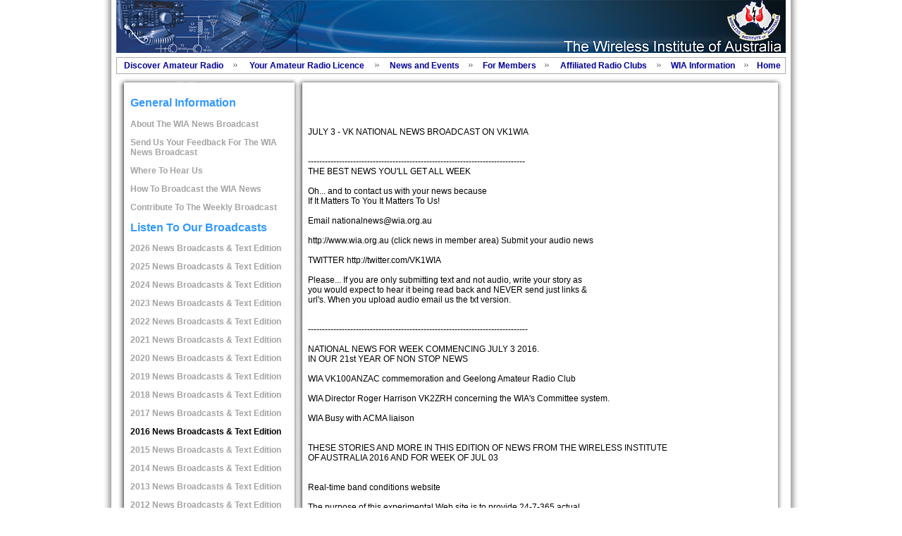

--- FILE ---
content_type: text/html; charset=UTF-8
request_url: https://www.wia.org.au/members/broadcast/2016_wianews/display.php?file_id=wianews-2016-07-03
body_size: 54019
content:
<!DOCTYPE html>
<head>
<meta http-equiv="Content-Type" content="text/html" charset="UTF-8">
<title>The Wireless Institute of Australia</title>

<link href="/wia.css" rel="stylesheet" type="text/css">
<style type="text/css">
<!--
body {
	margin-left: 0px;
	margin-top: 0px;
	margin-right: 0px;
	margin-bottom: 0px;
}
-->
</style>

<!-- Deluxe Menu -->
<noscript><p><a href="https://deluxe-menu.com">Javascript Menu by Deluxe-Menu.com</a></p></noscript>
<script type="text/javascript">var dmWorkPath = "/menu.files/";</script>
<script type="text/javascript" src="/menu.files/dmenu.js"></script>
<!-- (c) 2009, by Deluxe-Menu.com -->

</head>

<body onload="initialise()">
<table width="732" border="0" align="center" cellpadding="0" cellspacing="0" bordercolor="#000000" bgcolor="#FFFFFF" class="unnamed2">
  <tr valign="top">
    <td width="544%" height="53" class="unnamed2"><div align="center"><img src="/assets/heading.jpg" width="950" height="75"></div></td>
  </tr>
  <tr valign="top">
    <td height="30" valign="middle" class="unnamed2"><script type="text/javascript" src="/menu.js"></script></td>
  </tr>
</table>
<table width="949" border="0" align="center" cellpadding="00" cellspacing="0" background="/assets/page_middle.jpg">
  <tr>
    <td colspan="2"><img src="/assets/page_top.jpg" width="949" height="13"></td>
  </tr>
  <tr>
<td valign="top" width="29%"><table width="260" border="0" cellspacing="0" cellpadding="0">
  <tr>
    <td width="20" valign="top"></td>
    <td width="227" valign="top"><p class="side_link"></p>
<h2>General Information
</h2>
<p class="side_link"><a href="https://www.wia.org.au/members/broadcast/about">About The WIA News Broadcast</a></p>
<p class="side_link"><a href="http://www.wia.org.au/members/broadcast/feedback">Send Us Your Feedback For The WIA News Broadcast</a></p>
<p class="side_link"><a href="https://www.wia.org.au/members/broadcast/where">Where To Hear Us</a></p>
<p class="side_link"><a href="https://www.wia.org.au/members/broadcast/howtobroadcast">How To Broadcast the WIA News</a></p>
<p class="side_link"><a href="https://www.wia.org.au/members/broadcast/contribute">Contribute To The Weekly Broadcast</a></p>
<h2>Listen To Our Broadcasts
</h2>
<p class="side_link"><a href="https://www.wia.org.au/members/broadcast/wianews">2026 News Broadcasts & Text Edition</a></p>
<p class="side_link"><a href="https://www.wia.org.au/members/broadcast/2025_wianews">2025 News Broadcasts & Text Edition</a></p>
<p class="side_link"><a href="https://www.wia.org.au/members/broadcast/2024_wianews">2024 News Broadcasts & Text Edition</a></p>
<p class="side_link"><a href="https://www.wia.org.au/members/broadcast/2023_wianews">2023 News Broadcasts & Text Edition</a></p>
<p class="side_link"><a href="https://www.wia.org.au/members/broadcast/2022_wianews">2022 News Broadcasts & Text Edition</a></p>
<p class="side_link"><a href="https://www.wia.org.au/members/broadcast/2021_wianews">2021 News Broadcasts & Text Edition</a></p>
<p class="side_link"><a href="https://www.wia.org.au/members/broadcast/2020_wianews">2020 News Broadcasts & Text Edition</a></p>
<p class="side_link"><a href="https://www.wia.org.au/members/broadcast/2019_wianews">2019 News Broadcasts & Text Edition</a></p>
<p class="side_link"><a href="https://www.wia.org.au/members/broadcast/2018_wianews">2018 News Broadcasts & Text Edition</a></p>
<p class="side_link"><a href="https://www.wia.org.au/members/broadcast/2017_wianews">2017 News Broadcasts & Text Edition</a></p>
<p class="side_link_current"><a href="https://www.wia.org.au/members/broadcast/2016_wianews">2016 News Broadcasts & Text Edition</a></p>
<p class="side_link"><a href="https://www.wia.org.au/members/broadcast/2015_wianews">2015 News Broadcasts & Text Edition</a></p>
<p class="side_link"><a href="https://www.wia.org.au/members/broadcast/2014_wianews">2014 News Broadcasts & Text Edition</a></p>
<p class="side_link"><a href="https://www.wia.org.au/members/broadcast/2013_wianews">2013 News Broadcasts & Text Edition</a></p>
<p class="side_link"><a href="https://www.wia.org.au/members/broadcast/2012_wianews">2012 News Broadcasts & Text Edition</a></p>
<p class="side_link"><a href="https://www.wia.org.au/members/broadcast/2011_wianews">2011 News Broadcasts & Text Edition</a></p>
<p class="side_link"><a href="https://www.wia.org.au/members/broadcast/2010_wianews">2010 News Broadcasts & Text Edition</a></p>
<p class="side_link"><a href="https://www.wia.org.au/members/broadcast/2009_wianews">2009 News Broadcasts & Text Edition</a></p>
<h2>File Uploads
</h2>
<p class="side_link"><a href="https://www.wia.org.au/members/broadcast/upload">Contributors Upload Area</a></p>
<b>Upload Area Now Password Protected</b><br>
For upload password please contact<br> nationalnews @ wia.org.au

</td>
    <td width="20" valign="top"></td>
  </tr>
</table>
</td>
<td valign="top">
<table width="650" border="0" cellspacing="0" cellpadding="0">
<tr>
<td width="100%" valign="top">

<br>
<br>
<br>
<br> JULY 3 - VK NATIONAL NEWS BROADCAST ON VK1WIA
<br> 
<br>
<br> -----------------------------------------------------------------------------
<br> THE BEST NEWS YOU&#039;LL GET ALL WEEK
<br>
<br> Oh... and to contact us with your news because
<br> If It Matters To You It Matters To Us!
<br>
<br> Email nationalnews@wia.org.au 
<br>
<br> http://www.wia.org.au   (click news in member area) Submit your audio news 
<br>
<br> TWITTER http://twitter.com/VK1WIA
<br>
<br> Please... If you are only submitting text and not audio, write your story as
<br> you would expect to hear it being read back and NEVER send just links &amp;
<br> url&#039;s. When you upload audio email us the txt version. 
<br> 
<br>
<br>------------------------------------------------------------------------------
<br> 
<br> NATIONAL NEWS FOR WEEK COMMENCING JULY 3 2016.  
<br> IN OUR 21st YEAR OF NON STOP NEWS
<br> 
<br> WIA  VK100ANZAC commemoration and Geelong Amateur Radio Club
<br> 
<br> WIA  Director Roger Harrison VK2ZRH concerning the WIA&#039;s Committee system.
<br>
<br> WIA  Busy with ACMA liaison
<br>
<br>
<br> THESE STORIES AND MORE IN THIS EDITION OF NEWS FROM THE WIRELESS INSTITUTE
<br> OF AUSTRALIA 2016 AND FOR WEEK OF JUL 03
<br>
<br>
<br> Real-time band conditions website 
<br>
<br> The purpose of this experimental Web site is to provide 24-7-365 actual
<br> (REALTIME) band condition information to CW QRPp, QRPe and CW/SSB for
<br> Contesters interested in increasing their scores. 
<br>
<br> It can also be of benefit to other Radio Amateurs to determine band conditions
<br> for Nets and casual QSO&#039;s. 
<br>
<br> This information is NOT based on any software predictions or any kind of
<br> satellite based readings. It is based on a new Ionospheric sounding method
<br> called &quot;HF Ionospheric Interferometry&quot; which operates very similarly to the
<br> PolSAR system used by NASA.
<br>
<br> http://www.bandconditions.com
<br>
<br> (SouthGate)
<br>
<br>
<br>
<br>
<br>
<br> The VK100ANZAC commemoration - ANZAC at the Western Front
<br>
<br> The Geelong Amateur Radio Club this month commemorates Australia&#039;s engagement
<br> in battle as the ANZACs fought at Fromelles and Pozires on the Western Front
<br> in WWI.
<br>
<br> Fromelles was Australia&#039;s greatest military catastrophe, with 5,500 killed and
<br> wounded in 12 hours.
<br>
<br> With support of the Wireless Institute of Australia, the Geelong Amateur Radio
<br> Club will activate the VK 100 ANZAC callsign and have a special QSL card
<br> available.
<br>
<br> The club will also join a local wreath laying service at the Shrine of
<br> Remembrance in Melbourne on the 19th July.
<br>
<br> It has been talking with the Radio Club du Nord de la France F8KKH, situated in
<br> Roubaix a city close to the battlefields.
<br>
<br> VK 100 ANZAC will be set up at Osborne House in Geelong, Australia&#039;s first
<br> Naval College, from July 19 to 21.
<br>
<br> The club has endorsed as its ANZAC Ambassador for the Western Front, Ken Jewell
<br> VK3NW, who has a broad knowledge of military history, and organiser of the
<br> project is Barry Abley VK3SY.
<br>	
<br> More about the commemoration can be read in the July edition of the WIA journal
<br> Amateur Radio magazine.
<br>
<br> The very latest about VK 100 ANZAC will be on the July 17 broadcast.
<br>
<br> In related news, the Wireless Institute of Australia has written to its IARU
<br> counterpart, Rseau des Emetteurs Franais or R E F. WIA President Phil Wait
<br> VK2ASD has outlined the event and formally invited R E F to join in the
<br> commemoration of what happened in the Western Front, 100 years ago.
<br>
<br> (Jim Linton VK3PC)
<br>
<br>
<br>
<br>
<br>
<br> Australia&#039;s first payload for the International Space Station
<br>
<br> Experiments designed and coded by Australian high school students will later
<br> this year head for the orbiting International Space Station.
<br>
<br> About 40 high schools across Victoria and New South Wales have received
<br> specialised content and hardware kits with sensors that students can use to
<br> design experiments.
<br>
<br> Hundreds of Year 9 and 10 students are learning to code and designing
<br> experiments, which will be sent into space to be tested by astronauts.
<br>
<br> Launched on the SpaceX rocket out of Cape Canaveral in Florida in November,
<br> there will be 60 experiments from a module the size of a coffee mug. It will
<br> have 10 sensors that send back to data so students can prepare their reports.
<br>
<br> The tests include the Earth&#039;s magnetic field to develop an algorithm to map 
<br> data collected from space, to musical notes to create a space song.
<br>
<br> The initiative began with Quberider, a Sydney start-up which aims to get people
<br> more involved in space, and is part of the STEM education program. The
<br> co-founders are Solange Cunin a University of New South Wales aerospace
<br> engineering student and Sebastian Chaoui, a University of Technology Sydney 
<br> student.
<br> 
<br> Hopefully their efforts will inspire and educate teenagers that could possibly
<br> join the space industry.
<br>
<br> (Jim Linton VK3PC)
<br>
<br>
<br>
<br>
<br>
<br> A GPS personal distress beacon has saved a man who was gored by a wild bull in
<br> Central Queensland early June.
<br>
<br> The 66-year-old was working alone in the early hours of the morning on his
<br> property at Teemburra Dam when he was attacked by the bull, suffering serious
<br> injuries to his leg, arm, head and back.
<br>
<br> He activated his GME MT410G Personal Locator Beacon (PLB) and then made an
<br> attempt to drive to seek medical help.
<br>
<br> The beacon led police to the man&#039;s vehicle on a dirt road, where he was
<br> discovered to be unconscious upon their arrival.
<br>
<br> He was flown to Mackay Base Hospital, where he remains in a stable condition.
<br>
<br> Police have praised the actions of the man for having the foresight to carry
<br> a GPS-equipped PLB, which enabled search authorities to quickly locate and
<br> rescue him.
<br>
<br> The Pioneer Valley Police Department said it will be launching an awareness
<br> initiative about the use of personal locator beacons and the free hire of
<br> beacons in the Pioneer Valley area, where mobile phone coverage is limited. 
<br>
<br> http://www.radiocomms.com.au/content/public-safety/news/man-gored-by-bull-saved-by-personal-distress-beacon-477308974
<br>
<br> (vk7wi news)
<br>
<br>
<br>
<br>
<br>
<br> Signal jammer imports banned
<br>
<br> The importation of mobile phone jammers and GPS jammers, also known as signal
<br> jammers, is now prohibited after an amendment to the Customs (Prohibited
<br> Imports) Regulations 1956 (the Regulations).
<br>
<br> The new border control measure commenced on 10 May 2016.
<br>
<br> The ACMA has worked closely with the Department of Immigration and Border
<br> Protection to amend the Regulations and welcomes the prohibition on the
<br> importation of signal jamming devices.
<br>
<br> The possession, supply and operation of signal jamming devices has been
<br> prohibited by the ACMA for some time under Section 190 of the
<br> Radiocommunications Act 1992.
<br>
<br> The change to the Regulations allows Australian Border Force Officers to seize
<br> signal jammers at the border as they are now prohibited imports.
<br>
<br> The amendment to the Regulations applies to all jamming devices prohibited by
<br> the ACMA under Section 190 of the Radiocommunications Act 1992, unless 
<br> otherwise exempted by a written declaration made by the ACMA under Section 27.
<br>
<br>
<br> http://www.radiocomms.com.au/content/industry/news/signal-jammer-imports-banned-356354934
<br>
<br> (vk7wi News)
<br>
<br>
<br>
<br>
<br>
<br> Sydney Opera House&#039;s rebroadcast upgrade
<br>
<br> The Sydney Opera House needed a new rebroadcast system installed in time for
<br> New Year&#039;s Eve.  Sydney Opera House is one of the world&#039;s most famous landmarks
<br> and performing arts complexes. With thousands of performances and more than
<br> eight million people visiting the precinct every year, the building requires a
<br> robust radio communications system capable of handling significant operational
<br> and public safety challenges.
<br>
<br> RFI was tasked with updating an ageing rebroadcast system to provide
<br> consistent, reliable critical communications coverage for Opera House staff
<br> and security, as well as ambulance and fire services, in an iconic and 
<br> challenging building. The company was asked to integrate the new system into 
<br> the existing infrastructure, adding to the complexity of the design.
<br>
<br> Due to the unique architectural design of the Opera House, there were limited
<br> opportunities to mount on ceilings and walls; thus, the discreet solution was
<br> designed to maintain building aesthetics.
<br>
<br> EME and RF signal testing was performed in 80 internal test points and met the
<br> required -90 dBm receive signal strength each time.
<br>
<br> A further 20 test points external to the Opera House were used to test edge
<br> of coverage and ensure the internal system did not bleed into the far 
<br> surrounding of the area and affect radio affiliation with the macro network.
<br>
<br> The project was rolled out and completed with zero incidents and zero
<br> lost-time injuries, in line with RFI&#039;s stringent OH&amp;S policies. All work was
<br> completed ahead of schedule. RFI delivered an on-time, robust radio
<br> communications system compatible with the existing UHF GRN and capable of 
<br> handling the extensive operational and public safety requirements in and
<br> around the Sydney Opera House.
<br>
<br> http://www.radiocomms.com.au/content/radio-systems/article/sydney-opera-house-s-rebroadcast-upgrade-293474290
<br>
<br> (VK7 News who had this sourced to the RadioComms Web E-zine)
<br>
<br>
<br>
<br>
<br>
<br> Electric battery versus petrol engine debate
<br>
<br> Holding back battery power development has been the unit size, capacity, and 
<br> cost of manufacture.
<br>
<br> Many researchers around the world, some with heavy financial backing, are
<br> looking for a breakthrough in battery technology and a market edge.
<br>
<br> One such possibly is that a type of rechargeable lithium battery that may be 
<br> suitable for the electric vehicle industry, and is being looked at in Australia.
<br> CSIRO scientists, Royal Melbourne Institute of Technology and the Queensland
<br> University of Technology are pre-treating lithium battery metal electrodes with
<br> an electrolyte salt solution. They claim it extends the battery life, increases
<br> performance and safety, and may make it competitive to use in electric vehicles
<br> over traditional petrol vehicles.
<br>
<br> Electric cars are popular in Europe with parking spots having plug in power,
<br> but elsewhere motorists get anxious over the distance they can get between
<br> recharges.
<br>
<br> A lot more research into battery technology continues - and who knows what it
<br> will bring to market.
<br>
<br> Meanwhile the smartphone is likely to never need charging, thanks to an
<br> in-built capture of ambient energy through wireless-charging, and this
<br> technology may find a place in other consumer devices.
<br>
<br> (Jim Linton VK3PC)
<br>
<br>
<br>
<br>
<br>
<br> WIA BOARD TALK
<br> 
<br> This is WIA Director Roger Harrison VK2ZRH with a quick word about Board
<br> discussions concerning the WIA&#039;s Committee system.
<br>
<br> The Committee system was built from a collection of committees and coordinators
<br> inherited from the past Federal WIA system. Some rearrangement occurred
<br> following the establishment of the National WIA just over ten years ago, with
<br> a few new functional committees added.
<br>
<br> During 2015, the Board instituted a system where individual directors took
<br> responsibility for particular functional areas. The 2015 Open Forum Report
<br> reflects this.
<br>
<br> The Committee System is built on, and sustained by, volunteers. The Broadcast
<br> team and the Publications Committee are the most high profile examples of what
<br> can be achieved - they produce weekly broadcasts - week in, week out - in the 
<br> first instance, and 11 issues of Amateur Radio magazine - year in, year out in
<br> the second instance. 
<br>
<br> The Board has discussed strengthening the Committee system, to build resilience
<br> and flexibility to provide the myriad services that members and non-members
<br> need and have become used to, and to prevent volunteer burn-out. 
<br>
<br> This isn&#039;t a softening-up to hoist some volunteers overboard and cast them
<br> adrift in the Pacific Ocean to follow in the wake of Captain Bligh - to make an
<br> analogy with the history of Norfolk Island, where we held the AGM. 
<br>
<br> It is our intention to develop a Volunteer Charter, to adopt a set of 
<br> principles applying to all volunteer roles, built on three objectives - of
<br> respect, dignity and fairness for volunteers - setting out terms of reference
<br> for the various functions along with clear role descriptions, responsibilities
<br> and lines of communication. 
<br>
<br> And we will invite all those with roles in the Committee system to help develop
<br> the Charter. Committee volunteers - stand by your email inbox, but it would be
<br> unwise to hold your breath.
<br>
<br> This is just a heads-up. More to come in due course.
<br>
<br>
<br>
<br>
<br>
<br>
<br> Now - some news on what&#039;s happening with New South Wales planning regulations
<br> that affect aerials, masts and dishes in the state.
<br>
<br> The New South Wales Department of Planning and Environment has released for
<br> public comment a proposed new Housing Code to make building and renovating 
<br> easier, according to the Department. 
<br>
<br> Let me share with you the Department&#039;s explanation - and I quote:
<br>
<br> The Code sets out clear and simple planning rules for works that can be 
<br> undertaken as complying development. 
<br>
<br> The new Housing Code has been written and structured so it is clear and easy
<br> to use. It will include diagrams that illustrate key controls and building
<br> standards that have to be met when homeowners are building or renovating. 
<br>
<br> The Code forms part of the State Policy for exempt and complying development
<br> and sets out the planning rules for new homes, extensions and other
<br> developments such as garages and swimming pools.
<br>
<br> This is an opportunity to make planning rules easier for everyone to understand
<br> without needing to be a planning expert or lawyer.
<br>
<br> The new Code will also provide more certainty when certifiers and councils
<br> assess a proposal.
<br>
<br> End of quote.
<br>
<br> You may recall that, back in 2011, I led a campaign to gain inclusion in the 
<br> planning regulations being revised at that time for the use of antenna masts
<br> to a height of 10 metres, without having to submit a costly, complicated and
<br> lengthy development application to your local council. 
<br>
<br> That campaign succeeded. 
<br>
<br> Aerials and masts to 10 metres height are officially an exempt development.
<br> With some sensible controls and limitations, you can put up your radio mast
<br> to pursue your hobby, without having to jump through hoops and get tangled
<br> in red tape. 
<br>
<br> Here we are, five years on, and the Department of Planning has worked hard to 
<br> produce a Housing Code for exempt and complying development that aims to be
<br> readily understandable, without having a degree in civil engineering or the law.
<br> 
<br> I would urge all NSW amateurs to take a look at the Department of Planning&#039;s
<br> website for the new Housing Code. 
<br>
<br> Here&#039;s how to find it: use Google and enter NSW Planning. The Department of
<br> Planning website home page will be top of the list. Select that and add
<br> forward-slash &#039;proposals&#039; to the URL. This brings up the Draft Plans and
<br> Policies page, where you will see a list to choose from. Select Simplified 
<br> Housing Code.
<br>
<br> Have a read of the various documents - particularly Draft Housing Code
<br> Divisions 1 through 4. You will see aerials and antennae - A E - mentioned.
<br> See if it makes sense to you.
<br>
<br> You may notice that the Draft Code includes such useful things as a
<br> &quot;detached studio&quot; - think of it a ham shack ! Also mentioned is a 
<br> &quot;detached garage&quot; - which can serve all sorts of purposes, such as your
<br> workshop.
<br>
<br> Should you conclude that you&#039;d like to comment, you have until the 12th of
<br> August to make a submission. 
<br>
<br> Quite apart from these things, the Department of Planning has an online
<br> Electronic Housing Code. You enter your QTH address and details of what you
<br> want to do - put up a mast, etc. - and it generates an Exempt Development
<br> Report. You can use that to work out if what you plan fits the exempt
<br> requirements - or not. Handy!
<br>
<br> http://www.ehc.nsw.gov.au
<br>
<br> This has been WIA Director Roger Harrison VK2ZRH for VK1WIA News.
<br>
<br>
<br>
<br>
<br>
<br> ACMA liaison keeps the WIA busy
<br>
<br> The Wireless Institute of Australia has had a lot of very important liaison
<br> work as it continues to advocate to position and improve spectrum access
<br> for all radio amateurs.
<br>
<br> The WIA has acknowledged that the remake of the Amateur Radio Licence
<br> Conditions Determination, or LCDs, was mainly a sun setting measure in order
<br> to ensure the continued operation of the Amateur Service. However at the ACMA&#039;s
<br> invitation the WIA made a very substantial 22-page submission earlier this
<br> year.
<br>
<br> It was drafted with hard work by the WIA Spectrum Strategy Committee.
<br>
<br> In a pre-amble the submission sets out the context in which Amateur Radio
<br> operates in Australia, developments in the radiocommunications industry and
<br> the WIA&#039;s desire to reduce the regulatory burden for both licensees and the
<br> ACMA.
<br>
<br> It proposed future amateur licensing to accommodate emerging innovation in
<br> wireless technologies and applications, to enable the hobby to develop in
<br> whatever direction current and future licenced radio amateurs might lead it.
<br>
<br> A key proposal supported greater self-determination for the amateur service, 
<br> along with proposing updates to the licence conditions for all licence grades
<br> in order to ensure Amateur Radio remains relevant in the digitally connected
<br> age.
<br>  
<br> The WIA Board finalised the submission on future amateur licence conditions,
<br> addressing a wide range of issues currently affecting licensees, and 
<br> establishing some key principles and policies for Amateur Radio licensing in
<br> the future.
<br>
<br> Favourable comments have been received to the publicised WIA submission - and
<br> the ACMA may address it later this year or early next. 
<br>
<br>
<br>
<br>
<br>
<br> Are anti-technology teachers hold back youngsters?
<br>
<br> A fear of technology among some preschool teachers is being cited as a reason
<br> why Australians are behind in science, technology, engineering and maths - or
<br> STEM.
<br>
<br> The Early Learning STEM Australia task force has found that some fear of
<br> technology saying it takes away childhood, hampering intellectual and emotional
<br> development. Some teachers claim early year students are showing signs of
<br> having &#039;digital dementia&#039; by relying on the devices, living a solitary life
<br> in front of a screen, and not exercising their memory muscles.
<br>
<br> Top education experts who disagree have uncovered a hostility to technology
<br> from early childhood teachers, with some choosing the kindergarten sector so
<br> they could avoid teaching STEM subjects.
<br>
<br> It seems that there is a belief that technology reliance is turning kids into
<br> jumpy, erratic dummies, with short attention spans.
<br>
<br> While the teachers in primary and secondary schools have embraced STEM and
<br> eager for it be part of the curriculum - and the jobs of the future.
<br>
<br> Everything in moderation, with an awareness of technology desirable, but not
<br> at the expense of social interaction skills or enjoying childhood.
<br>
<br> (Jim Linton VK3PC)
<br>
<br>
<br>
<br>
<br>
<br>
<br> HAMS ACROSS AUSTRALIA. 
<br>
<br> VK2    
<br> web service:-  http://www.arnsw.org.au/html/news_vk2wi.htm  
<br>  
<br> LISMORE:-
<br>
<br> SARCFEST, WILL BE HELD AT THEIR CLUBROOMS. 414 Richmond Hill Road on Sunday
<br> 28 August, Morning to Afternoon, please advise the club if you may come
<br> vk2src@gmail.com 
<br>
<br> All welcome, make a day of it. 
<br>
<br>
<br>
<br>
<br>
<br> VK3 
<br> web service:- http://www.amateurradio.com.au/news/ 
<br>
<br> The Great Gippsland Gate Radio &amp; Electronics Club annual HamFest is here again 
<br> on Saturday July 16th at Cranbourne Community Hall corner of Clarendon and
<br> High St, Cranbourne.
<br>
<br> Melway reference 133 K4.
<br>
<br> There&#039;ll be door prizes, tea, coffee and a sausage sizzle and it&#039;s all under
<br> cover with 41 tables of goodies so there should be something for everyone. 
<br>
<br> Entry is $6, Doors open at 10.00am, be there.
<br>
<br> Oh, and don&#039;t forget to bring a friend.
<br>
<br>
<br>
<br>
<br>
<br> DISCUSSION POINT  
<br>
<br> What use is an F-call? 
<br>
<br> Over the years that I&#039;ve been an amateur I&#039;ve spent many hours discussing 
<br> the ins- and outs of being an amateur. I&#039;ve talked about what you&#039;re allowed
<br> to do, where the LCD falls short, what things you can build, what activities
<br> you can participate in and where to find and learn more about this wonderful
<br> hobby called Amateur Radio.
<br>
<br> I&#039;ve received emails from many different people, amateurs and non-amateurs
<br> alike, each sharing with me their take on what excites them, what mistakes
<br> I made, or what things I should investigate next.
<br>
<br> An increasing theme over the past few years is that I should admonish amateurs
<br> for their misbehaviour, that I should be telling people off for doing things 
<br> that fall outside their license condition. A recurring theme is the idea that
<br> there are F-calls who are using more than their allocated 10 Watts of power.
<br>
<br> It&#039;s getting to the point where a growing group of amateurs are expecting me
<br> to become an amateur radio police officer and that I should be policing the
<br> misdeeds of &quot;my F-calls&quot;.
<br>
<br> Seriously?
<br>
<br> First of all, they&#039;re not &quot;my F-calls&quot;. I have no more control over them than
<br> they have over me.
<br>
<br> Second, I&#039;m not qualified to assert one way or another that another amateur is
<br> breaking the rules. We have a government body specifically for the task, the
<br> ACMA.
<br>
<br> Third, F-calls breaking the rules? Really? And they&#039;re following the lead from
<br> who?
<br>
<br> So, no, I&#039;m not a police officer, I&#039;ll not be telling F-calls or anyone else
<br> off for exceeding their license condition. If they think it&#039;s fine to break the
<br> rules, that&#039;s their problem.
<br>
<br> If you think that it&#039;s a problem that someone is exceeding their conditions 
<br> you should tell the ACMA. If you don&#039;t think it&#039;s a problem big enough to
<br> warrant doing that, why are you telling me about it?
<br>
<br> So, no more &quot;this amateur did this and it&#039;s wrong&quot;.
<br>
<br> If you want me to talk about learning to find out if you&#039;re breaking the rules,
<br> or if you want it to be a training opportunity, by all means, keep the emails
<br> coming, but I&#039;m not your cop, not today and not until such time as I accept a
<br> job at the ACMA.
<br>
<br> Finally, if you are knowingly breaking the rules, you really should ask
<br> yourself why it is that you are doing this. If you need more power, get a
<br> higher license. If you are already using the highest power available, then
<br> become a member of the WIA and canvas your local politician.
<br>
<br> The only thing that has ever changed the world is a small group of individuals
<br> making a concerted effort.
<br>
<br> I&#039;m Onno VK6FLAB
<br>
<br>
<br>
<br>
<br>
<br> INTERNATIONAL NEWS With thanks to IARU, RSGB, SARL, Southgate AR Club, ARRL, 
<br> Amateur Radio Newsline, NZART and the WW sources of the WIA.  
<br>
<br> In a letter to the Radio Spectrum Management Policy and Planning manager, the
<br> New Zealand Association of Radio Transmitters (NZART) request an amateur radio
<br> allocation at 222-223 MHz 
<br>
<br> The letter, in part, says: 
<br>
<br> NZART is always on the lookout for spectrum that has different characteristics
<br> from that to which we already have access. The 174 to 230 MHz band clearly fits
<br> in this category - having characteristics quite different from the two adjacent
<br> (144 MHz and 430 MHz) amateur bands.
<br>
<br> We are therefore requesting that a small allocation (222 - 223 MHz) be made to
<br> the NZ Amateurs to allow them to further both the self-training and technical
<br> investigations purposes of the Service.
<br>
<br>
<br>
<br>
<br>
<br> Killer airwaves: Russia starts trial of electromagnetic warfare system
<br>
<br> Russia&#039;s electronic warfare equipment producer launched tests of a tactical
<br> electromagnetic combat complex fully integrated with latest air-defence systems.
<br> It guarantees complete neutralization of all enemy electronics.
<br>
<br> Factory testing is underway for components of the new system, capable of
<br> protecting troops and civilian facilities from air and space attacks, a 
<br> representative of Russia&#039;s leading producer of electronic warfare systems,
<br> Radio-Electronic Technologies Concern (KRET), told TASS. 
<br>
<br> The tests are expected to be completed by the end of 2016.
<br>
<br> Integrated with air defence systems and networks, the new complex
<br> &quot;maintains automated real-time intelligence data exchange with the
<br> airspace defence task force&quot; to facilitate centralized target distribution,
<br> the source said.
<br>
<br> Read more:
<br> https://www.rt.com/news/340862-electronic-warfare-system-tests/
<br>
<br>
<br>
<br>
<br>
<br> MBE / CMG UK AWARDS
<br>
<br> In the Queen&#039;s Birthday honours in the UK, Danielle George, Professor of
<br> Radio Frequency Engineering at the University of Manchester, was awarded
<br> an MBE for services to Engineering through Public Engagement.
<br>
<br> Quoted in the Guardian, she highlighted amateur radio enthusiasts as an
<br> inspiration to the next generation of tinkerers
<br>
<br> Also in the Birthday Honours, astronaut Tim Peake, GB1SS, was awarded a
<br> CMG for services to space research and scientific education.
<br>
<br> The award was offered, and accepted, whilst Tim was on the International
<br> Space Station. It was thus the first in history to be offered to a person
<br> whilst they were not physically on Planet Earth.
<br>
<br>
<br>
<br>
<br>
<br> HF 0 F, the visit of Pope Francis to Poland
<br>
<br> HF0F (QSL via SP 9 BRP) will operate from Krakw to mark the visit of
<br> His Holiness Pope Francis to Poland on 25-31 July 2016. 
<br>
<br> The programme includes the Pope&#039;s participation in the World Youth Days taking
<br> place in Krakw. 
<br>
<br> The Pope will also travel to the national shrine in Czestochowa to honour
<br> 1050 years of Christianity in Poland. 
<br>
<br> The last event will consist in paying respects to the victims of the former
<br> Auschwitz Nazi Concentration Camp. 
<br>
<br> The World Youth Days is a bi-annual event initiated by Pope John Paul II. It is
<br> expected that about two million young Catholics will visit Poland for the
<br> second time.
<br>
<br> Speaking of Youth, Justin Bieber gets his Class A ham radio license. We will
<br> look at this in detail during Special Interest Groups a little further
<br> &#039; down the log today.&#039;
<br>
<br>
<br>
<br>
<br>
<br> The FCC has denied the petition of an Arizona radio amateur, who had petitioned
<br> for lifetime Amateur Radio licenses. 
<br>
<br> He wanted the FCC to revise Part 97.25 of its rules to indicate that
<br> Amateur Radio licenses are granted for the holder&#039;s lifetime, instead of for
<br> the current 10-year term. Hundreds of radio amateurs commented on the petition,
<br> but the FCC was not swayed by those favouring the idea.
<br>
<br> In 2014 the FCC granted lifetime credit for examination elements 3 and 4, but
<br> applicants seeking relicensing under that provision still must pass
<br> examination element 2. 
<br>
<br> The FCC pointed out in its Order that this was done to address the concerns of
<br> commenters that a licensee who had not renewed also may not have maintained or
<br> expanded his or her knowledge and skills.
<br>
<br>
<br>
<br>
<br>
<br> WEIRD AND WONDERFUL   
<br>
<br> A quirk of history are the nicknames of two children of the famed inventor,
<br> Thomas Edison.
<br>
<br> The American inventor and businessman developed many devices including the
<br> phonograph, the motion picture camera, and the long-lasting practical electric
<br> light bulb.
<br>
<br> The question of nicknames came up as a question recently on a TV quiz show.
<br>
<br> Edison&#039;s first child was a daughter, Marion, born in 1872. He affectionately
<br> called her &#039;Dot,&#039; and her younger brother Thomas Junior, was known as &#039;Dash,&#039; 
<br> an obvious reflection of Edison&#039;s fascination with Morse code.
<br>
<br> (VK3PC)
<br>
<br>
<br>
<br>
<br>
<br> Who and Where are our broadcast stations?
<br> http://www.wia.org.au/members/broadcast/where/
<br>
<br>
<br>
<br>
<br>
<br> OPERATIONAL NEWS  2016 
<br>
<br> IARU HF Championship Contest July 9-10
<br>
<br>
<br>
<br> A new one to the WIA broadcast calendar came in this week, this new contest
<br> is to be held on the Saturday night of the third full weekend of July,
<br> Start Time is 08:00 UTC and finish time is 14:00 UTC 16th July 2016.
<br>
<br> Its name? 
<br>
<br> Trent Sampson VK4TI says it&#039;s the Trans-Tasman Low Bands Challenge.
<br>
<br>
<br>
<br> 10-10 INTERNATIONAL SUMMER CONTEST Aug 6 - 7
<br>
<br>
<br> Remembrance or RD Contest August 13-14
<br>
<br>
<br> The 19th International Lighthouse and Lightship Weekend Aug 20-21
<br>
<br>
<br> 36th ALARA Contest is on the last full weekend in August, Aug  27-28.
<br>
<br>
<br>
<br>
<br>
<br> DX ADVICE  
<br>
<br> Milt Jensen, N5IA, SK
<br>
<br> Sad news now that DXer and DXpeditioner Milt Jensen, N5IA, died on the 9th
<br> June after falling from an amateur radio mast. He was 73.
<br>
<br> He took part in the XZ1N and XZ0A DXpeditions to Myanmar, and was part of
<br> the Ducie Island VP6DX DXpedition team
<br>
<br>
<br>
<br>
<br>
<br> D 44 TWO from Sao Tiago, AF-005, in the Cape Verde Islands.
<br> Until 13th July operating SSB, CW and digital modes on the 6 to 40m bands.
<br> His QSL manager is M 0 OXO.
<br>
<br>
<br>
<br>
<br>
<br> Five x one oh - is on the air.
<br> 5 X 1 O from Uganda until 8th July.
<br> Activity is on 40, 20, 15 and 10 metres using 5 watts. 
<br> QSL via EA 5 GL.
<br>
<br> Hopefully you got all those QSL addresses, NO??
<br>
<br> Never fear all addresses are in the text edition free and early when you are
<br> subscribed to the automatic email mailer from the WIA and details of THAT are
<br> on wia.org.au as is the text edition on the web.
<br>
<br> Speaking of QSL&#039;s Historic QSLs helps conserve our heritage.
<br>
<br> The collection of QSL cards of an historic nature started by Ken Matchett VK3TL
<br> now a silent key is well maintained and continues to grow. It is the second 
<br> largest in the world and houses some of the rarest QSL cards.
<br>
<br> The collection has been reorganised to allow more efficient search of historic
<br> information.
<br>
<br> Most welcome are QSL contributions of old cards that add to the collection.
<br>
<br>
<br>
<br>
<br>
<br> AWARDS 
<br> 
<br>  Plan for the National Parks springtime activity period
<br>
<br> While in the winter period now, think of the glorious warmer spring season
<br> that includes the Keith Roget Memorial National Parks Award and its multiple
<br> activations.
<br>
<br> This 6th activation weekend in November is focussed on the 45 National Parks
<br> in VK3 aimed at both hunters and activators alike.
<br>
<br> Some who go out portable have individual targets of qualifying for the Merit
<br> Award, or perhaps by the ultimate &#039;Grand Slam&#039; for working from and to all
<br> National Parks. The Grand Slammers to date are Peter VK3ZPF, Peter VK3PF,
<br> Julie VK3FOWL and Joe VK3YSP.
<br>
<br> Six radio amateurs already intend to be activate during the period. Their park,
<br> day and times are at the Parks and Peaks website
<br>
<br> http://www.parksnpeaks.org/index.php
<br>
<br> All inquiries are also welcomed by the Award Manager Tony Hambling VK3XV.
<br>
<br> The Keith Roget Memorial National Park Award activity is taking place over
<br> four days, Friday the 11th to Monday the 14th of November.
<br>
<br> (Jim Linton VK3PC) 
<br>
<br>
<br>
<br>
<br>
<br> WW SPECIAL INTEREST GROUPS --- FINAL FRONTIER   
<br>
<br> ARRIS CONTACTS CANADA
<br>
<br> Briargreen Public School, Ontario was successful in reaching Astronaut Timothy
<br> Peake, KG5BVI, who answered 15 questions for an audience of 250 students along
<br> with parents and visitors.
<br>
<br> Briargreen is an amazing K-6 open-concept school nestled in a suburban
<br> community of west Ottawa in Ontario, Canada. 
<br>
<br> Some of their noteworthy &quot;special education themes&quot; include their Kindergarten
<br> Chinese New Year parade, Terry Fox Run activities and junior community games 
<br> days.
<br>
<br> briargreenps.ocdsb.ca/Pages/home.aspx
<br>
<br> (sourced to amsat na)
<br>
<br>
<br>
<br>
<br>
<br> UKube-1 Transponder Remains Active
<br>
<br> UKube-1&#039;s transponder continues to remain active.  Users will find
<br> that their signals may disappear during short periods when the
<br> satellite&#039;s primary beacon is active.  Once the primary beacon&#039;s
<br>  transmission is finished, the transponder will go back to normal.  The
<br> 145.15 MHz telemetry from FUNcube-2 is being copied a bit higher at
<br> 145.16 MHz.  Users have noted that the transponder uplink is roughly
<br> 13-15 KHz high as well.
<br>
<br> (amsat-na)
<br>
<br>
<br>
<br>
<br>
<br> WW SPECIAL INTEREST GROUPS --- ILLW    
<br>
<br> Lighthouses throughout the world are magnificent nostalgic structures, symbols
<br> of security and safety for ships.  Even with modern electronic navigation, they
<br> offer by a beacon of light, some even have a fog horn and a few are time-ball
<br> towers.
<br>
<br> An aim of next month&#039;s International Lighthouse and Lightship Weekend is,
<br> through Amateur Radio, to put the former maritime navigation structures on air.
<br>
<br> Hopefully drawing attention to them will result in community support for their
<br> conservation.
<br>
<br> The oldest US lighthouse site, now 300 years old, is on Little Brewster Island
<br> in the tricky waters of Boston Harbour.
<br> 
<br> Meantime the Lightship Planet LS23, the last light vessel the English Channel,
<br> is now at Liverpool to be activated as GB2LBL by the Maritime Radio Museum
<br> Society.
<br>
<br> If you want to see the current registrations for the annual fun-event August 20
<br> and 21, please check out the dedicated website www.illw.net
<br>
<br> (Jim Linton VK3PC)
<br>
<br>
<br>
<br>
<br>
<br> WW SPECIAL INTEREST GROUPS --- RADIO AMATEUR OLD-TIMERS
<br> http://www.raotc.org.au 
<br>
<br> Hallo everyone, this is Clive VK6CSW with a reminder that tomorrow, Monday
<br> July 4th. the Radio Amateurs Old Timers Club of Australia&#039;s monthly bulletin
<br> goes to air. 
<br> 
<br> As well as the latest Club news, this month we have items on AC versus DC
<br> Solar Charging, the Bolt Electric Vehicle, and Lithium batteries catching fire.
<br> Everyone, RAOTC Members and non-members alike, is most welcome to tune in and
<br> to join in the call backs afterwards.
<br> 
<br> Scheduled transmissions are::                            
<br> 
<br> At 0100 UTC  on 20 metres beamed north from Melbourne on 14.150 MHZ.
<br>  
<br> At 10.00 am Victorian time VK3OTN transmits  on  2 metres on 147.175 MHz FM,
<br> 160 metres on 1843 kHz AM and 40 metres on 7060 kHz LSB, then in the evening 
<br> at 8.30 pm  on 145.7 megs FM plus 3650 kHz LSB.
<br> 
<br> In Western Australia VK6OTN transmits at 10.00 am local time on 7.088 MHz LSB
<br> plus all linked VK6 NewsWest repeaters
<br> 
<br> In Tasmania VK7OTN transmits at 08.30 pm local time via the state-wide repeater
<br> network.  Call back sessions follow each transmission
<br> 
<br> As from Tuesday morning you can download the audio file from our  website
<br> www.raotc.org.au  
<br>
<br> Once again, the July   RAOTC  bulletin is scheduled for tomorrow Monday
<br> July 4th.
<br> 
<br> 73 from Clive VK6CSW.    
<br>
<br>
<br>
<br>
<br>
<br> WW SPECIAL INTEREST GROUPS --- RADIO AMATEUR YOUNG TIMERS
<br> A Youth Net meets Saturdays at 0100 UTC on IRLP Reflector #2.
<br> Young Hams Net 3.590 - 7:30pm Victorian time. 
<br> http://www.ham-yota.eu/
<br> https://www.facebook.com/groups/youngstersontheair
<br> http://www.arrl.org/youth-nets
<br>
<br>
<br> Justin Bieber gets Class A ham radio license
<br>
<br> 13-year-old Justin Bieber DJ 5 KM is one of Germany&#039;s youngest radio amateurs
<br>
<br> Justin, no connection with the singer of the same name, lives 350 km west of
<br> Berlin and celebrated his 13th birthday on June 20.
<br> 
<br> Just five days earlier while aged 12, he passed the exam for the Federal
<br> Network Agency Class A license. His previous Class E callsign was DO 2 JUS.
<br>
<br> One of &#039;the Bieb&#039;s&#039; first contacts was with Walter Randolph G 0 KCC.
<br> When Justin told him his age and said that he had just passed his Class A exam
<br> Walter said &quot;Congratulations, we need more young people to join us.&quot; 
<br>
<br> Walter is 78 years old.
<br>
<br>
<br>
<br>
<br>
<br> Schools learn about technology
<br>
<br> A couple of radio amateurs are taking modern Amateur Radio to primary schools
<br> to show how it can be fun, while helping stimulate interest in science and
<br> technology.
<br>
<br> Husband and wife team Julie VK3FOWL and Joe VK3YSP believe that lots of schools
<br> could benefit from aspects of Amateur Radio.
<br>
<br> This fits in with the push through the curriculum for greater emphasis on
<br> science, technology, engineering and mathematics, or STEM, which is also
<br> called STEAM with a letter &#039;A&#039; added for the Arts.
<br>
<br> The pair believe enthusiastic radio amateurs could help teachers by sharing
<br> their hands-on experience with wireless technology. The task is not for all 
<br> hams, and is not aimed at necessarily recruiting of newcomers, but more of a 
<br> spin-off exposure to technology that may lead a few to later join our ranks.
<br>
<br> The experience has seen on air contacts including through satellites, and the
<br> building of electronic kits.
<br>
<br> In the late 1960s to the early 1980s many schools had radio clubs but interest
<br> waned and now very few such clubs exist. The WIA believes opportunities are
<br> emerging through STEM or STEAM that may lead to a role for some radio amateurs
<br> with their hands-on, self-education and experimentation experience, as young 
<br> Australians explore technology.
<br>
<br> Students are being exposed to some challenging for their enquiring minds
<br> developing skills along the way, have a much better understanding of how things
<br> work, and possibly a later career in science and technology.
<br>
<br> Joe VK3YSP encourages schools to seriously consider starting a radio club that
<br> initially requires a little effort and equipment to set up a station, but
<br> gauging from the results is well worth it.
<br>
<br> The School Amateur Radio Club Network has its own website scarcnet.org that is
<br> full of information on setting up a club. It has a free online resource for
<br> anyone thinking about setting up a club, projects and how to be involved.
<br>
<br> School principals, teachers, parents and students are turning to it for further
<br> inspiration, ideas, articles, news and activities.
<br>
<br> (Jim Linton VK3PC)
<br>
<br>
<br>
<br>
<br>
<br> WW SPECIAL INTEREST GROUPS --- RESCUE RADIO
<br> IARU REGION 3
<br> Emergency Centre of Activity (CoA) frequencies  
<br> 3.600, 7.110, 14.300, 18.160 and 21.360 MHz       
<br>
<br> PARA Ham Emergency Radio Operation in a drill
<br>
<br> A nationwide simultaneous earthquake drill in the Philippines held  June 22 saw
<br> many agencies involved including ham operators.
<br>
<br> The Philippines Amateur Radio Society (PARA) now has reports from Ham Emergency
<br> Radio Operation groups that showed they used their capabilities and skills to
<br> provide emergency communications.
<br>
<br> PARA spokesman Jojo Vicencio DU1VHY reports this is the second drill of its
<br> type and lessons learned last time were put into action.
<br>
<br> Each club set up field stations with VHF, UHF and or HF capabilities. The field
<br> stations were on high ground to advantage as would be the case in a real
<br> emergency.
<br>
<br> Following the HERO protocols the stations used a grid-square or quadrant
<br> locator, checked designated frequencies every 30 minutes and issued various
<br> reports. All reports of the drill were collated by PARA and sent to the
<br> National Telecommunications Commission that ran the drill.
<br>
<br> (Jim Linton VK3PC, IARU Region 3 Chairman, Disaster Communications Committee)
<br>
<br>
<br>
<br>
<br>
<br>
<br>
<br>
<br> SOCIAL SCENE 2016 
<br>
<br> July  9-10  VK3 GippsTech 2016 Churchill                     (vk3pf@wia.org.au)
<br> July    16  VK3 Gippsland Gate Radio &amp; Electronics Club HamFest at Cranbourne
<br>
<br> Aug      7  VK6 NCRG HamFest 9am Cyril Jackson Community Hall Ashfield  (vk6rk)
<br> Aug     28  VK2 Summerland (Lismore) HamFest at Clubrooms.             (vk2src) 
<br> 
<br> Sep     18  VK2 Westlake&#039;s AR Club field day Teralba                   (J Green)  
<br> Sep  23-25  VK4 Central Highlands Amateur Radio Club AGM weekend
<br>                 Lake Maraboon Holiday Village, near Emerald.       (theTARCinc)
<br> Sep-Oct 30-3 VK4 Cardwell Gathering Long Weekend, Beachcomber Motel(theTARCinc)
<br>
<br> Nov  6       VK5 Adelaide Hills Amateur Radio Society HamFest  8am      (VK5KC)
<br> Nov 26       VK3 Rosebud RadioFest 9:30 am till 2pm                    (vk3pdg)
<br> Nov 26       VK7 Miena HamFest  Saturday 26th.                      (vk7wi txt)
<br>
<br>
<br> 
<br>
<br> 
<br> 2017
<br>
<br> March 26    VK3 EMDRC HamFest, Great Ryrie Primary School, Heathmont   (VK3BQ)
<br>
<br> May   19    VK  WIA AGM Hahndorf some 25km from Adelaide               (vk5kc)
<br>
<br>
<br>
<br>
<br>
<br>
<br> FINAL FINAL   
<br>
<br>  
<br>
<br>
<br>
<br>
<br>
<br> 
<br>
<br> ==============================
<br>
<br> NEW WIA NEWS BROADCAST FEEDBACK  
<br>
<br> ===============================  
<br>
<br>
<br>
<br>
<br>
<br>
<br>
<br> LINKS WE LIKE
<br>
<br> 
<br>
<br>
<br>
<br>
<br>
<br>
<br>
<br>
<br>
<br> Submitting news items
<br>
<br> 
<br> A reminder when supplying HamFest info we obviously can&#039;t plug commercial
<br> traders &quot;on air&quot;, but we at the WIA will put your supporters in this text
<br> edition &quot;no worries.&quot;
<br>
<br> If you would like to submit news items for inclusion in the
<br> VK1WIA broadcasts, please email your item in text to nationalnews@wia.org.au 
<br> and don&#039;t JUST send url&#039;s links but take the time to pen YOUR contribution. 
<br>
<br> To submit audio read &quot;how to submit items&quot; in the weekly news page on
<br> http://www.wia.org.au/members/broadcast/contribute/
<br> 
<br> Remember the sooner you submit material the more the likelihood of it being
<br> broadcast in the very next edition of WIA National News. Each item will only
<br> be broadcast once, if you want a couple of mentions, please submit different
<br> slants to keep your event &#039;fresh &#039;and always if the news room is to read your
<br> item write in the 3rd person.
<br> 
<br>------------------------------------------------------------------------------
<br>  
<br>  
<br> =============================================================================
<br>		
<br> WIANews - we&#039;ve reported...YOU decide.
<br>
<br> TWITTER http://twitter.com/VK1WIA
<br>
<br> Societies and Club News Letter Editors can EXCHANGE a feed prior to
<br> the actual broadcast date, e-mail nationalnews@wia.org.au
<br>
<br> Call-backs follow the RF editions, but also for text readers you may
<br> lodge a quick reply to let us know you read it, who knows, you might
<br> even get a &quot;cheerio call&quot;.
<br>
<br> Thanks to our dedicated band of broadcast volunteers who utilize their time
<br> and equipment in bringing you this weekly broadcast. 
<br> Who and where are they? http://www.wia.org.au/members/broadcast/where/
<br> 
<br> The purpose of &quot;WIANews&quot; is to rapidly provide news of interest to
<br> active amateurs residing in Australia and the globe. 
<br>
<br> We strongly encourage membership in the Wireless Institute of Australia
<br> and participation in the activities of local clubs. Opinions expressed in
<br> &quot;WIANews&quot; are those of the writers who submit material and do not necessarily
<br> reflect those of the rebroadcasters, nor the National WIA, but are broadcast
<br> in the spirit in which they were submitted.&quot; 
<br>
<br> Material may be reproduced in whole or in part, in any form, a credit to
<br> WIANews wouldn&#039;t go astray... 
<br>
<br> Who listens to radio? A weekly &#039;tally sheet&#039; is sent to all rebroadcasters
<br> and interested listeners, to get your free copy send a blank email to:-
<br> wiabroadcasters-subscribe@yahoogroups.com.au
<br> Put the word subscribe in the title or subject field
<br>
<br> How do I join this National News List? (subscribe for an automatic weekly feed.)
<br> Email to vk1wia-news-join@lists.wia.org.au
<br> from the email account that you wish the emails to go to.
<br>
<br>
<br> How do I leave this National News List? (unsubscribe your weekly feed)
<br> Open mail program which sends mail from the address you want to unsubscribe.
<br> Send mail to the list unsubscribe address vk1wia-news-leave@lists.wia.org.au
<br> You will be sent a confirmation mail and must follow the instructions given
<br> in that mail to complete the unsubscription. 
<br> 
<br> Once your unsubscription has been processed, you will probably
<br> receive another message confirming your unsubscription from the list,
<br> and at that point you should stop receiving messages.
<br>
<br> National News compiled by VK4BB on behalf of the National WIA.
<br>
<br> 
<br> . 
<br> -------------
<br><br></td></tr>
</table>
</td>
  </tr>
  <tr background="/assets/page_bottom.jpg">
    <td colspan="2"><img src="/assets/page_bottom.jpg" width="949" height="23"></td>
  </tr>
</table>
<div style="text-align: center;">
&copy; 2026 Wireless Institute of Australia all rights reserved.<br>
<b>The National Association for Amateur Radio in Australia</b><br>
A member society of the International Amateur Radio Union (IARU)
</div></body>
</html>


--- FILE ---
content_type: text/css
request_url: https://www.wia.org.au/wia.css
body_size: 2118
content:
H1 { font:Arial, Helvetica, sans-serif;
	font-size:24px; }
H2 { font:Arial, Helvetica, sans-serif;  
     color:#3399FF;
	font-size:16px;}
H3 { font:Arial, Helvetica, sans-serif;
font-size:12px }

.side_link {
	font-size: 12px;
	text-decoration: none;
	font-family: Arial, Helvetica, sans-serif;
	color: #A3A3A3;
	font-weight: bold;
}
.side_link a:link {
	font-size: 12px;
	text-decoration: none;
	font-family: Arial, Helvetica, sans-serif;
	color: #A3A3A3;
	font-weight: bold;
}
.side_link a:visited {
	font-size: 12px;
	text-decoration: none;
	font-family: Arial, Helvetica, sans-serif;
	color:#A3A3A3;
	font-weight: bold;
}
.side_link a:hover {
	font-size: 12px;
	text-decoration: none;
	font-family: Arial, Helvetica, sans-serif;
	color: #DCDCDC;
	font-weight: bold;
}
.side_link a:active {
		font-size: 12px;
		text-decoration: none;
	font-family: Arial, Helvetica, sans-serif;
	color: #606060;
	font-weight: bold;
}


body {
	margin-left: 0px;
	margin-top: 0px;
	margin-right: 0px;
	margin-bottom: 0px;
	background-image: url(/assets/background.jpg);
	background-position:center;
	background-color: #FFFFFF;	
}


.side_link_current a:link {
color:#000000;
	text-decoration: none;
	font-size: 12px;
	font-family: Arial, Helvetica, sans-serif;
	font-weight: bold;
}
.side_link_current a:visited {
color:#000000;
	text-decoration: none;
	font-size: 12px;
	font-family: Arial, Helvetica, sans-serif;
	font-weight: bold;
}
.side_link_current a:hover {
color:#000000;
	text-decoration: none;
	font-size: 12px;
	font-family: Arial, Helvetica, sans-serif;
	font-weight: bold;
}
.side_link_current a:active {
color:#000000;
	text-decoration: none;
	font-size: 12px;
	font-family: Arial, Helvetica, sans-serif;
	font-weight: bold;
}



body,td,th {
	font-family: Arial, Helvetica, sans-serif;
	font-size: 12px;
	color: #000000;
}

.blue_box {
	background-color: #E2E2E2;
	text-align: left;
	padding: 2px 14px;
	
	margin-top: 10px;
	margin-left: auto;
	margin-right: auto;
	border: 2px solid;
	border-color: #FFFFFF;
}


--- FILE ---
content_type: application/javascript
request_url: https://www.wia.org.au/menu.js
body_size: 15567
content:
/*
   Deluxe Menu Data File
   Created by Deluxe Tuner v3.5
   http://deluxe-menu.com
*/

// var key="153b966exid";

// -- Deluxe Tuner Style Names
var itemStylesNames=["Sub_menu",];
var menuStylesNames=[];
// -- End of Deluxe Tuner Style Names

//--- Common
var isHorizontal=1;
var smColumns=1;
var smOrientation=0;
var dmRTL=0;
var pressedItem=-2;
var itemCursor="pointer";
var itemTarget="";
var statusString="Apycom DHTML Menu";
var blankImage="menu.files/blank.gif";
var pathPrefix_img="";
var pathPrefix_link="";

//--- Dimensions
var menuWidth="950px";
var menuHeight="";
var smWidth="";
var smHeight="";

//--- Positioning
var absolutePos=0;
var posX="0px";
var posY="0px";
//var posX="20px";
//var posY="120px";
var topDX=0;
var topDY=0;
var DX=-5;
var DY=0;
var subMenuAlign="left";
var subMenuVAlign="top";

//--- Font
var fontStyle=["bold 12px Arial","bold 12px Arial"];
var fontColor=["#000099","#ffffff"];
var fontDecoration=["none","none"];
var fontColorDisabled="#AAAAAA";

//--- Appearance
var menuBackColor="#FFFFFF";
var menuBackImage="";
var menuBackRepeat="repeat";
var menuBorderColor="#AAAAAA";
var menuBorderWidth=1;
var menuBorderStyle="solid";

//--- Item Appearance
var itemBackColor=["#FFFFFF","#4792E6"];
var itemBackImage=["",""];
var beforeItemImage=["",""];
var afterItemImage=["",""];
var beforeItemImageW="";
var afterItemImageW="";
var beforeItemImageH="";
var afterItemImageH="";
var itemBorderWidth=1;
var itemBorderColor=["#6655ff","#6655ff"];
var itemBorderStyle=["none","none"];
var itemSpacing=0;
var itemPadding="4px";
var itemAlignTop="center";
var itemAlign="left";

//--- Icons
var iconTopWidth=16;
var iconTopHeight=16;
var iconWidth=16;
var iconHeight=16;
var arrowWidth=9;
var arrowHeight=9;
var arrowImageMain=["/menu.files/arrv_anim_1.gif","/menu.files/arrv_anim_1o.gif"];
var arrowWidthSub=0;
var arrowHeightSub=0;
var arrowImageSub=["/menu.files/arr_double_1.gif","/menu.files/arr_double_1o.gif"];

//--- Separators
var separatorImage="/menu.files/sep_grey.gif";
var separatorWidth="80%";
var separatorHeight="3px";
var separatorAlignment="center";
var separatorVImage="";
var separatorVWidth="";
var separatorVHeight="";
var separatorPadding="";

//--- Floatable Menu
var floatable=0;
var floatIterations=5;
var floatableX=1;
var floatableY=1;
var floatableDX=15;
var floatableDY=15;

//--- Movable Menu
var movable=0;
var moveWidth=12;
var moveHeight=24;
var moveColor="#AAAAAA";
var moveImage="";
var moveCursor="move";
var smMovable=0;
var closeBtnW=15;
var closeBtnH=15;
var closeBtn="";

//--- Transitional Effects & Filters
var transparency="100";
var transition=27;
var transOptions="bands=20, direction=down";
var transDuration=150;
var transDuration2=100;
var shadowLen=0;
var shadowColor="#494949";
var shadowTop=0;

//--- CSS Support (CSS-based Menu)
var cssStyle=0;
var cssSubmenu="";
var cssItem=["",""];
var cssItemText=["",""];

//--- Advanced
var dmObjectsCheck=1;
var saveNavigationPath=1;
var showByClick=0;
var noWrap=1;
var smShowPause=200;
var smHidePause=1000;
var smSmartScroll=1;
var topSmartScroll=0;
var smHideOnClick=1;
var dm_writeAll=0;
var useIFRAME=0;
var dmSearch=0;

//--- AJAX-like Technology
var dmAJAX=0;
var dmAJAXCount=0;
var ajaxReload=0;

//--- Dynamic Menu
var dynamic=0;

//--- Popup Menu
var popupMode=0;

//--- Keystrokes Support
var keystrokes=0;
var dm_focus=1;
var dm_actKey=113;

//--- Sound
var onOverSnd="";
var onClickSnd="";
function dm_ext_ruleObjectHide() 
{ 
// Safari detect 
   if ((parseInt(navigator.productSub)>=20020000) && (navigator.vendor.indexOf('Apple Computer') != -1) && (navigator.product=='Gecko')) 
     return true; 
   else 
     return false; 
}
function dm_ext_ruleObjectHide() 
{ 
// Safari detect 
   if ((parseInt(navigator.productSub)>=20020000) && (navigator.vendor.indexOf('Apple Computer') != -1) && (navigator.product=='Gecko')) 
     return true; 
   else 
     return false; 
}

var itemStyles = [
    ["fontColor=#6A6A6A,#FFFFFF"],
];
var menuStyles = [
];

var menuItems = [

    ["Discover Amateur Radio","", "", "", "", "", "", "", "", "", "", ],
        ["|What is Amateur Radio","https://www.wia.org.au/discover/introduction/about", "", "", "", "", "0", "", "", "", "", ],
        ["|Amateur Radio Audio & Videos","https://www.wia.org.au/discover/videoaudio/about", "", "", "", "", "0", "", "", "", "", ],
        ["|Send Me Information","https://www.wia.org.au/discover/sendinfo/about", "", "", "", "", "0", "", "", "", "", ],
    ["Your Amateur Radio Licence","", "", "", "", "", "", "", "", "", "", ],
        ["|Get Your Amateur Radio Licence","", "", "", "", "", "", "", "", "", "", ],
        ["|Foundation Licence","https://www.wia.org.au/licenses/foundation/about", "", "", "", "", "0", "", "", "", "", ],
        ["|Standard Licence","https://www.wia.org.au/licenses/standard/about", "", "", "", "", "0", "", "", "", "", ],
        ["|Advanced Licence","https://www.wia.org.au/licenses/advanced/about", "", "", "", "", "0", "", "", "", "", ],
        ["|Licensing Information","https://www.wia.org.au/licenses/licensing/about", "", "", "", "", "0", "", "", "", "", ],
    ["News and Events","", "", "", "", "", "", "", "", "", "", ],
        ["|Current Events","", "", "", "", "", "", "", "", "", "", ],
        ["|News Releases","https://www.wia.org.au/newsevents/news/2026/index.php", "", "", "", "", "0", "", "", "", "", ],
        ["|Weekly WIA News Broadcast","https://www.wia.org.au/members/broadcast/wianews", "", "", "", "", "0", "", "", "", "", ],
        ["|Events Calendar","https://www.wia.org.au/newsevents/events", "", "", "", "", "0", "", "", "", "", ],
		["|<hr>","", "", "", "", "", "", "", "", "", "", ],
        ["|Historical Events","", "", "", "", "", "", "", "", "", "", ],
        ["|Marconi Centenary Celebrations","https://www.wia.org.au/newsevents/marconi100/about/", "", "", "", "", "0", "", "", "", "", ],
        ["|IARU R3 50th Anniversary","https://www.wia.org.au/newsevents/iaru50/about/", "", "", "", "", "0", "", "", "", "", ],
        ["|ANZAC Centenary Commemoration","https://www.wia.org.au/newsevents/anzaccentenary/about/", "", "", "", "", "0", "", "", "", "", ],
        ["|National WIA Centenary Celebrations","https://www.wia.org.au/newsevents/centenary/about/index.php", "", "", "", "", "0", "", "", "", "", ],
        ["|VK4 Centenary Celebrations","https://www.wia.org.au/newsevents/vk4centenary/about/index.php", "", "", "", "", "0", "", "", "", "", ],
    ["For Members","", "", "", "", "", "", "", "", "", "", ],
        ["|Memnet","", "", "", "", "", "", "", "", "", "", ],
        ["|Log into Memnet - Membership Renewal","https://wiamembers.memnet.com.au/", "", "", "", "", "0", "", "", "", "", ],
        ["|About Online Memnet Renewal","https://www.wia.org.au/members/onlinerenew", "", "", "", "", "0", "", "", "", "", ],
		["|<hr>","", "", "", "", "", "", "", "", "", "", ],
        ["|WIA Member Benefits","", "", "", "", "", "", "", "", "", "", ],
        ["|WIA HamAds Online","https://hamads.wia.org.au/", "", "", "", "", "0", "", "", "", "", ],
        ["|WIA Bookshop","https://www.wia.org.au/members/bookshop/about", "", "", "", "", "0", "", "", "", "", ],
        ["|AR Magazine","https://www.wia.org.au/members/armag/about", "", "", "", "", "0", "", "", "", "", ],
        ["|WIA News Bulletins","https://www.wia.org.au/newsevents/news/2021/index.php", "", "", "", "", "0", "", "", "", "", ],
        ["|WIA News Broadcast","https://www.wia.org.au/members/broadcast/wianews", "", "", "", "", "0", "", "", "", "", ],
        ["|WIA QSL Services","https://www.wia.org.au/members/qsl/about", "", "", "", "", "0", "", "", "", "", ],
        ["|Your WIA Email Address","https://www.wia.org.au/members/email/about", "", "", "", "", "0", "", "", "", "", ],
		["|<hr>","", "", "", "", "", "", "", "", "", "", ],
        ["|WIA Services","", "", "", "", "", "", "", "", "", "", ],
        ["|Promoting Our Hobby","https://www.wia.org.au/members/promoting/mediaguide", "", "", "", "", "0", "", "", "", "", ],
        ["|Emergency Communications","https://www.wia.org.au/members/emcom/about", "", "", "", "", "0", "", "", "", "", ],
        ["|Contests","https://www.wia.org.au/members/contests/about", "", "", "", "", "0", "", "", "", "", ],
        ["|Online Logbook","https://www.wia.org.au/members/onlinelogbook/about", "", "", "", "", "0", "", "", "", "", ],
        ["|WIA Awards","https://www.wia.org.au/members/wiaawards/about", "", "", "", "", "0", "", "", "", "", ],
        ["|WIA DX Awards","https://www.wia.org.au/members/wiadxawards/about", "", "", "", "", "0", "", "", "", "", ],
        ["|WIA Grants Scheme","https://www.wia.org.au/members/grantscheme/about", "", "", "", "", "0", "", "", "", "", ],
        ["|WIA IARU Monitoring System","https://www.wia.org.au/members/protecting/about", "", "", "", "", "0", "", "", "", "", ],
        ["|Technical Advisory Committee","https://www.wia.org.au/members/tac/about", "", "", "", "", "0", "", "", "", "", ],
        ["|Affiliated Club Support","https://www.wia.org.au/members/clubs/about", "", "", "", "", "0", "", "", "", "", ],
        ["|<hr>","", "", "", "", "", "", "", "", "", "", ],
        ["|Reference Information","", "", "", "", "", "", "", "", "", "", ],
        ["|Technical Reference Material","https://www.wia.org.au/members/technical/emr", "", "", "", "", "0", "", "", "", "", ],
        ["|ARISS","https://www.wia.org.au/members/ariss/about", "", "", "", "", "0", "", "", "", "", ],
        ["|Amateur Radio Nets","https://www.wia.org.au/members/nets/about", "", "", "", "", "0", "", "", "", "", ],
        ["|IARU","https://www.wia.org.au/members/iaru/about", "", "", "", "", "0", "", "", "", "", ],
        ["|WIA History","https://www.wia.org.au/members/history/about", "", "", "", "", "0", "", "", "", "", ],
        ["|Band Plans","https://www.wia.org.au/members/bandplans/about", "", "", "", "", "0", "", "", "", "", ],
        ["|ARDF","https://www.wia.org.au/members/ardf/about", "", "", "", "", "0", "", "", "", "", ],
        ["|Repeater Information","https://www.wia.org.au/members/repeaters/about", "", "", "", "", "0", "", "", "", "", ],
        ["|Beacon Information","https://www.wia.org.au/members/beacons/about", "", "", "", "", "0", "", "", "", "", ],
        ["|VHF UHF Records","https://www.wia.org.au/members/records/about", "", "", "", "", "0", "", "", "", "", ],
        ["|Digital Modes","https://www.wia.org.au/members/digital/about", "", "", "", "", "0", "", "", "", "", ],
        ["|ACMA & Gov't Legislation","https://www.wia.org.au/members/legislation/about", "", "", "", "", "0", "", "", "", "", ],
    ["Affiliated Radio Clubs","", "", "", "", "", "", "", "", "", "", ],
        ["|VK1 - ACT & National","https://www.wia.org.au/clubs/vk1", "", "", "", "", "0", "", "", "", "", ],
        ["|VK2 - New South Wales","https://www.wia.org.au/clubs/vk2", "", "", "", "", "0", "", "", "", "", ],
        ["|VK3 - Victoria","https://www.wia.org.au/clubs/vk3", "", "", "", "", "0", "", "", "", "", ],
        ["|VK4 - Queensland","https://www.wia.org.au/clubs/vk4", "", "", "", "", "0", "", "", "", "", ],
        ["|VK5 - South Australia","https://www.wia.org.au/clubs/vk5", "", "", "", "", "0", "", "", "", "", ],
        ["|VK6 - Western Australia","https://www.wia.org.au/clubs/vk6", "", "", "", "", "0", "", "", "", "", ],
        ["|VK7 - Tasmania","https://www.wia.org.au/clubs/vk7", "", "", "", "", "0", "", "", "", "", ],
        ["|VK8 - Northern Territory","https://www.wia.org.au/clubs/vk8", "", "", "", "", "0", "", "", "", "", ],
        ["|VK9 - Australian Territories","https://www.wia.org.au/clubs/vk9", "", "", "", "", "0", "", "", "", "", ],
    ["WIA Information","", "", "", "", "", "", "", "", "", "", ],
        ["|Contact Us","https://www.wia.org.au/joinwia/wia/contact", "", "", "", "", "", "", "", "", "", ],
        ["|Freqently asked Questions","https://www.wia.org.au/joinwia/wia/faq", "", "", "", "", "0", "", "", "", "", ],
        ["|Email The WIA","https://www.wia.org.au/joinwia/wia/emailwia", "", "", "", "", "0", "", "", "", "", ],
        ["|WIA Office Contact Details","https://www.wia.org.au/joinwia/wia/contact", "", "", "", "", "0", "", "", "", "", ],
        ["|<hr>","", "", "", "", "", "", "", "", "", "", ],
        ["|About The WIA","", "", "", "", "", "", "", "", "", "", ],
        ["|Information About The WIA","https://www.wia.org.au/joinwia/wia/about", "", "", "", "", "0", "", "", "", "", ],
        ["|WIA Rates and Fees","https://www.wia.org.au/joinwia/wia/rates", "", "", "", "", "0", "", "", "", "", ],
	["|WIA Board Blog","https://www.wia.org.au/joinwia/wia/boardblog", "", "", "", "", "0", "", "", "", "", ],
	["|WIA Board Minutes","https://www.wia.org.au/joinwia/wia/minutes/", "", "", "", "", "0", "", "", "", "", ],
	["|WIA Board Newsletters","https://www.wia.org.au/joinwia/wia/newsletters/", "", "", "", "", "0", "", "", "", "", ],
        ["|The WIA Board Of Directors","https://www.wia.org.au/joinwia/wia/board/", "", "", "", "", "0", "", "", "", "", ],
        ["|WIA Committees","https://www.wia.org.au/joinwia/wia/committees", "", "", "", "", "0", "", "", "", "", ],
        ["|WIA Volunteers","https://www.wia.org.au/joinwia/wia/volunteers", "", "", "", "", "0", "", "", "", "", ],
        ["|WIA History","https://www.wia.org.au/members/history/about", "", "", "", "", "0", "", "", "", "", ],
	    ["|<hr>","", "", "", "", "", "", "", "", "", "", ],
        ["|WIA AGM","", "", "", "", "", "", "", "", "", "", ],
        ["|2023 WIA AGM Video","https://www.wia.org.au/joinwia/wia/2023agmvideo/", "", "", "", "", "0", "", "", "", "", ],
        ["|2022 WIA AGM Video","https://www.wia.org.au/joinwia/wia/2022agmvideo/", "", "", "", "", "0", "", "", "", "", ],
        ["|2021 WIA AGM Video","https://www.wia.org.au/joinwia/wia/2021agmvideo/", "", "", "", "", "0", "", "", "", "", ],
        ["|2020 WIA AGM Video","https://www.wia.org.au/joinwia/wia/2020agmvideo/", "", "", "", "", "0", "", "", "", "", ],
        ["|2019 WIA AGM Video","https://www.wia.org.au/joinwia/wia/2019agmvideo/", "", "", "", "", "0", "", "", "", "", ],
        ["|2018 WIA AGM Video","https://www.wia.org.au/joinwia/wia/2018agmvideo/", "", "", "", "", "0", "", "", "", "", ],
        ["|2017 WIA AGM Video","https://www.wia.org.au/joinwia/wia/2017agmvideo/", "", "", "", "", "0", "", "", "", "", ],
        ["|2016 WIA AGM Video","https://www.wia.org.au/joinwia/wia/2016agmvideo/", "", "", "", "", "0", "", "", "", "", ],
	    ["|<hr>","", "", "", "", "", "", "", "", "", "", ],
        ["|Join The WIA Or Renew Membership","", "", "", "", "", "", "", "", "", "", ],
        ["|Why you should become a member","https://www.wia.org.au/joinwia/wia/aboutjoin", "", "", "", "", "0", "", "", "", "", ],
        ["|Online membership application","https://www.wia.org.au/joinwia/wia/onlinejoin/index.php", "", "", "", "", "0", "", "", "", "", ],
        ["|Hardcopy membership application","https://www.wia.org.au/joinwia/wia/hardcopymembership/index.php", "", "", "", "", "0", "", "", "", "", ],
        ["|Renew your membership online","https://www.wia.org.au/joinwia/wia/onlinerenew", "", "", "", "", "0", "", "", "", "", ],
    ["Home","https://www.wia.org.au/", "", "", "", "", "", "", "", "", "", ],
];

dm_init();
